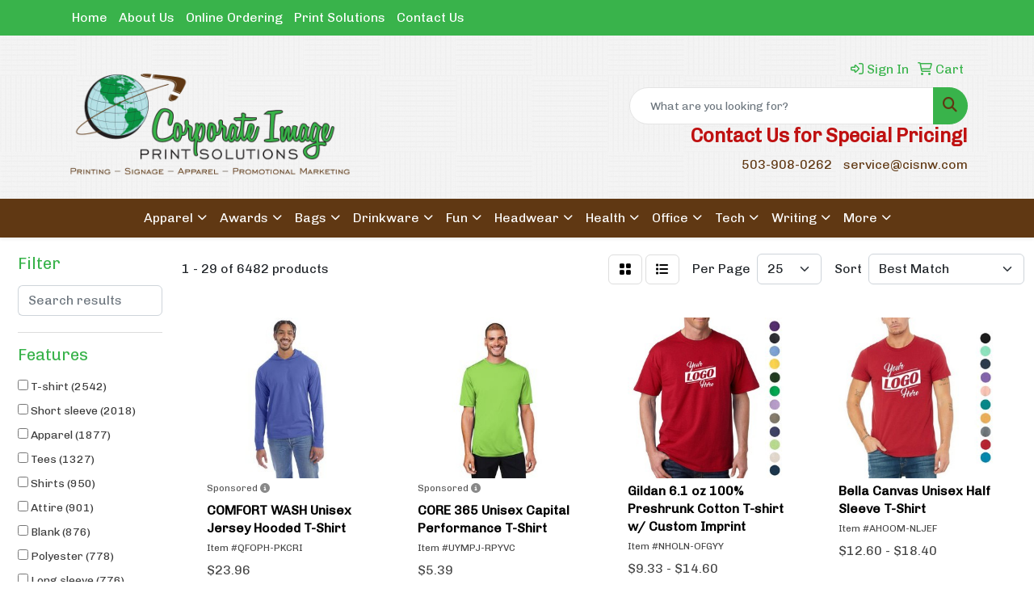

--- FILE ---
content_type: text/html
request_url: https://www.cisnw.com/ws/ws.dll/StartSrch?UID=98339&WENavID=17617791
body_size: 15482
content:
<!DOCTYPE html>
<html lang="en"><head>
<meta charset="utf-8">
<meta http-equiv="X-UA-Compatible" content="IE=edge">
<meta name="viewport" content="width=device-width, initial-scale=1">
<!-- The above 3 meta tags *must* come first in the head; any other head content must come *after* these tags -->


<link href="/distsite/styles/8/css/bootstrap.min.css" rel="stylesheet" />
<link href="https://fonts.googleapis.com/css?family=Open+Sans:400,600|Oswald:400,600" rel="stylesheet">
<link href="/distsite/styles/8/css/owl.carousel.min.css" rel="stylesheet">
<link href="/distsite/styles/8/css/nouislider.css" rel="stylesheet">
<!--<link href="/distsite/styles/8/css/menu.css" rel="stylesheet"/>-->
<link href="/distsite/styles/8/css/flexslider.css" rel="stylesheet">
<link href="/distsite/styles/8/css/all.min.css" rel="stylesheet">
<link href="/distsite/styles/8/css/slick/slick.css" rel="stylesheet"/>
<link href="/distsite/styles/8/css/lightbox/lightbox.css" rel="stylesheet"  />
<link href="/distsite/styles/8/css/yamm.css" rel="stylesheet" />
<!-- Custom styles for this theme -->
<link href="/we/we.dll/StyleSheet?UN=98339&Type=WETheme&TS=C44869.6381018519" rel="stylesheet">
<!-- Custom styles for this theme -->
<link href="/we/we.dll/StyleSheet?UN=98339&Type=WETheme-PS&TS=C44869.6381018519" rel="stylesheet">


<!-- HTML5 shim and Respond.js for IE8 support of HTML5 elements and media queries -->
<!--[if lt IE 9]>
      <script src="https://oss.maxcdn.com/html5shiv/3.7.3/html5shiv.min.js"></script>
      <script src="https://oss.maxcdn.com/respond/1.4.2/respond.min.js"></script>
    <![endif]-->

</head>

<body style="background:#fff;">


  <!-- Slide-Out Menu -->
  <div id="filter-menu" class="filter-menu">
    <button id="close-menu" class="btn-close"></button>
    <div class="menu-content">
      
<aside class="filter-sidebar">



<div class="filter-section first">
	<h2>Filter</h2>
	 <div class="input-group mb-3">
	 <input type="text" style="border-right:0;" placeholder="Search results" class="form-control text-search-within-results" name="SearchWithinResults" value="" maxlength="100" onkeyup="HandleTextFilter(event);">
	  <label class="input-group-text" style="background-color:#fff;"><a  style="display:none;" href="javascript:void(0);" class="remove-filter" data-toggle="tooltip" title="Clear" onclick="ClearTextFilter();"><i class="far fa-times" aria-hidden="true"></i> <span class="fa-sr-only">x</span></a></label>
	</div>
</div>

<a href="javascript:void(0);" class="clear-filters"  style="display:none;" onclick="ClearDrillDown();">Clear all filters</a>

<div class="filter-section"  style="display:none;">
	<h2>Categories</h2>

	<div class="filter-list">

	 

		<!-- wrapper for more filters -->
        <div class="show-filter">

		</div><!-- showfilters -->

	</div>

		<a href="#" class="show-more"  style="display:none;" >Show more</a>
</div>


<div class="filter-section" >
	<h2>Features</h2>

		<div class="filter-list">

	  		<div class="checkbox"><label><input class="filtercheckbox" type="checkbox" name="2|T-shirt" ><span> T-shirt (2542)</span></label></div><div class="checkbox"><label><input class="filtercheckbox" type="checkbox" name="2|Short sleeve" ><span> Short sleeve (2018)</span></label></div><div class="checkbox"><label><input class="filtercheckbox" type="checkbox" name="2|Apparel" ><span> Apparel (1877)</span></label></div><div class="checkbox"><label><input class="filtercheckbox" type="checkbox" name="2|Tees" ><span> Tees (1327)</span></label></div><div class="checkbox"><label><input class="filtercheckbox" type="checkbox" name="2|Shirts" ><span> Shirts (950)</span></label></div><div class="checkbox"><label><input class="filtercheckbox" type="checkbox" name="2|Attire" ><span> Attire (901)</span></label></div><div class="checkbox"><label><input class="filtercheckbox" type="checkbox" name="2|Blank" ><span> Blank (876)</span></label></div><div class="checkbox"><label><input class="filtercheckbox" type="checkbox" name="2|Polyester" ><span> Polyester (778)</span></label></div><div class="checkbox"><label><input class="filtercheckbox" type="checkbox" name="2|Long sleeve" ><span> Long sleeve (776)</span></label></div><div class="checkbox"><label><input class="filtercheckbox" type="checkbox" name="2|Unisex" ><span> Unisex (747)</span></label></div><div class="show-filter"><div class="checkbox"><label><input class="filtercheckbox" type="checkbox" name="2|Cotton" ><span> Cotton (739)</span></label></div><div class="checkbox"><label><input class="filtercheckbox" type="checkbox" name="2|Crew neck" ><span> Crew neck (722)</span></label></div><div class="checkbox"><label><input class="filtercheckbox" type="checkbox" name="2|Clothing" ><span> Clothing (626)</span></label></div><div class="checkbox"><label><input class="filtercheckbox" type="checkbox" name="2|Breathable" ><span> Breathable (618)</span></label></div><div class="checkbox"><label><input class="filtercheckbox" type="checkbox" name="2|Clothes" ><span> Clothes (606)</span></label></div><div class="checkbox"><label><input class="filtercheckbox" type="checkbox" name="2|T shirts" ><span> T shirts (561)</span></label></div><div class="checkbox"><label><input class="filtercheckbox" type="checkbox" name="2|Men" ><span> Men (545)</span></label></div><div class="checkbox"><label><input class="filtercheckbox" type="checkbox" name="2|Color" ><span> Color (540)</span></label></div><div class="checkbox"><label><input class="filtercheckbox" type="checkbox" name="2|100% cotton" ><span> 100% cotton (522)</span></label></div><div class="checkbox"><label><input class="filtercheckbox" type="checkbox" name="2|Adult" ><span> Adult (511)</span></label></div><div class="checkbox"><label><input class="filtercheckbox" type="checkbox" name="2|Conference" ><span> Conference (482)</span></label></div><div class="checkbox"><label><input class="filtercheckbox" type="checkbox" name="2|Custom" ><span> Custom (457)</span></label></div><div class="checkbox"><label><input class="filtercheckbox" type="checkbox" name="2|Moisture wicking" ><span> Moisture wicking (457)</span></label></div><div class="checkbox"><label><input class="filtercheckbox" type="checkbox" name="2|Sports" ><span> Sports (433)</span></label></div><div class="checkbox"><label><input class="filtercheckbox" type="checkbox" name="2|Performance" ><span> Performance (429)</span></label></div><div class="checkbox"><label><input class="filtercheckbox" type="checkbox" name="2|Lightweight" ><span> Lightweight (403)</span></label></div><div class="checkbox"><label><input class="filtercheckbox" type="checkbox" name="2|Tear away label" ><span> Tear away label (390)</span></label></div><div class="checkbox"><label><input class="filtercheckbox" type="checkbox" name="2|Soft" ><span> Soft (386)</span></label></div><div class="checkbox"><label><input class="filtercheckbox" type="checkbox" name="2|Casual" ><span> Casual (382)</span></label></div><div class="checkbox"><label><input class="filtercheckbox" type="checkbox" name="2|2xl" ><span> 2xl (368)</span></label></div><div class="checkbox"><label><input class="filtercheckbox" type="checkbox" name="2|Business" ><span> Business (368)</span></label></div><div class="checkbox"><label><input class="filtercheckbox" type="checkbox" name="2|Jersey" ><span> Jersey (359)</span></label></div><div class="checkbox"><label><input class="filtercheckbox" type="checkbox" name="2|Women" ><span> Women (355)</span></label></div><div class="checkbox"><label><input class="filtercheckbox" type="checkbox" name="2|Top" ><span> Top (346)</span></label></div><div class="checkbox"><label><input class="filtercheckbox" type="checkbox" name="2|Convention" ><span> Convention (329)</span></label></div><div class="checkbox"><label><input class="filtercheckbox" type="checkbox" name="2|Businesses" ><span> Businesses (319)</span></label></div><div class="checkbox"><label><input class="filtercheckbox" type="checkbox" name="2|Garment" ><span> Garment (317)</span></label></div><div class="checkbox"><label><input class="filtercheckbox" type="checkbox" name="2|Comfortable" ><span> Comfortable (298)</span></label></div><div class="checkbox"><label><input class="filtercheckbox" type="checkbox" name="2|Athletic" ><span> Athletic (294)</span></label></div><div class="checkbox"><label><input class="filtercheckbox" type="checkbox" name="2|Activewear" ><span> Activewear (287)</span></label></div><div class="checkbox"><label><input class="filtercheckbox" type="checkbox" name="2|Company" ><span> Company (285)</span></label></div><div class="checkbox"><label><input class="filtercheckbox" type="checkbox" name="2|Companies" ><span> Companies (279)</span></label></div><div class="checkbox"><label><input class="filtercheckbox" type="checkbox" name="2|Sportswear" ><span> Sportswear (276)</span></label></div><div class="checkbox"><label><input class="filtercheckbox" type="checkbox" name="2|Durable" ><span> Durable (271)</span></label></div><div class="checkbox"><label><input class="filtercheckbox" type="checkbox" name="2|3xl" ><span> 3xl (270)</span></label></div><div class="checkbox"><label><input class="filtercheckbox" type="checkbox" name="2|Wearable" ><span> Wearable (269)</span></label></div><div class="checkbox"><label><input class="filtercheckbox" type="checkbox" name="2|Colored" ><span> Colored (263)</span></label></div><div class="checkbox"><label><input class="filtercheckbox" type="checkbox" name="2|Full color" ><span> Full color (251)</span></label></div><div class="checkbox"><label><input class="filtercheckbox" type="checkbox" name="2|Summer" ><span> Summer (231)</span></label></div><div class="checkbox"><label><input class="filtercheckbox" type="checkbox" name="2|Kid" ><span> Kid (220)</span></label></div></div>

			<!-- wrapper for more filters -->
			<div class="show-filter">

			</div><!-- showfilters -->
 		</div>
		<a href="#" class="show-more"  >Show more</a>


</div>


<div class="filter-section" >
	<h2>Colors</h2>

		<div class="filter-list">

		  	<div class="checkbox"><label><input class="filtercheckbox" type="checkbox" name="1|White" ><span> White (3329)</span></label></div><div class="checkbox"><label><input class="filtercheckbox" type="checkbox" name="1|Black" ><span> Black (3304)</span></label></div><div class="checkbox"><label><input class="filtercheckbox" type="checkbox" name="1|Red" ><span> Red (2025)</span></label></div><div class="checkbox"><label><input class="filtercheckbox" type="checkbox" name="1|Orange" ><span> Orange (1424)</span></label></div><div class="checkbox"><label><input class="filtercheckbox" type="checkbox" name="1|Navy blue" ><span> Navy blue (1387)</span></label></div><div class="checkbox"><label><input class="filtercheckbox" type="checkbox" name="1|Purple" ><span> Purple (1133)</span></label></div><div class="checkbox"><label><input class="filtercheckbox" type="checkbox" name="1|Royal blue" ><span> Royal blue (962)</span></label></div><div class="checkbox"><label><input class="filtercheckbox" type="checkbox" name="1|Yellow" ><span> Yellow (933)</span></label></div><div class="checkbox"><label><input class="filtercheckbox" type="checkbox" name="1|Various" ><span> Various (931)</span></label></div><div class="checkbox"><label><input class="filtercheckbox" type="checkbox" name="1|Light blue" ><span> Light blue (880)</span></label></div><div class="show-filter"><div class="checkbox"><label><input class="filtercheckbox" type="checkbox" name="1|Gray" ><span> Gray (874)</span></label></div><div class="checkbox"><label><input class="filtercheckbox" type="checkbox" name="1|Blue" ><span> Blue (852)</span></label></div><div class="checkbox"><label><input class="filtercheckbox" type="checkbox" name="1|Green" ><span> Green (830)</span></label></div><div class="checkbox"><label><input class="filtercheckbox" type="checkbox" name="1|Pink" ><span> Pink (764)</span></label></div><div class="checkbox"><label><input class="filtercheckbox" type="checkbox" name="1|Gold" ><span> Gold (684)</span></label></div><div class="checkbox"><label><input class="filtercheckbox" type="checkbox" name="1|Navy" ><span> Navy (615)</span></label></div><div class="checkbox"><label><input class="filtercheckbox" type="checkbox" name="1|Forest green" ><span> Forest green (543)</span></label></div><div class="checkbox"><label><input class="filtercheckbox" type="checkbox" name="1|Charcoal gray" ><span> Charcoal gray (526)</span></label></div><div class="checkbox"><label><input class="filtercheckbox" type="checkbox" name="1|Kelly green" ><span> Kelly green (510)</span></label></div><div class="checkbox"><label><input class="filtercheckbox" type="checkbox" name="1|Royal" ><span> Royal (471)</span></label></div><div class="checkbox"><label><input class="filtercheckbox" type="checkbox" name="1|Maroon red" ><span> Maroon red (424)</span></label></div><div class="checkbox"><label><input class="filtercheckbox" type="checkbox" name="1|Safety orange" ><span> Safety orange (406)</span></label></div><div class="checkbox"><label><input class="filtercheckbox" type="checkbox" name="1|Safety green" ><span> Safety green (398)</span></label></div><div class="checkbox"><label><input class="filtercheckbox" type="checkbox" name="1|Military green" ><span> Military green (396)</span></label></div><div class="checkbox"><label><input class="filtercheckbox" type="checkbox" name="1|Ash gray" ><span> Ash gray (395)</span></label></div><div class="checkbox"><label><input class="filtercheckbox" type="checkbox" name="1|Sport gray" ><span> Sport gray (386)</span></label></div><div class="checkbox"><label><input class="filtercheckbox" type="checkbox" name="1|Carolina blue" ><span> Carolina blue (376)</span></label></div><div class="checkbox"><label><input class="filtercheckbox" type="checkbox" name="1|Lime green" ><span> Lime green (335)</span></label></div><div class="checkbox"><label><input class="filtercheckbox" type="checkbox" name="1|Heather gray" ><span> Heather gray (329)</span></label></div><div class="checkbox"><label><input class="filtercheckbox" type="checkbox" name="1|Light pink" ><span> Light pink (324)</span></label></div><div class="checkbox"><label><input class="filtercheckbox" type="checkbox" name="1|Silver" ><span> Silver (307)</span></label></div><div class="checkbox"><label><input class="filtercheckbox" type="checkbox" name="1|Brown" ><span> Brown (293)</span></label></div><div class="checkbox"><label><input class="filtercheckbox" type="checkbox" name="1|Cardinal red" ><span> Cardinal red (286)</span></label></div><div class="checkbox"><label><input class="filtercheckbox" type="checkbox" name="1|Irish green" ><span> Irish green (270)</span></label></div><div class="checkbox"><label><input class="filtercheckbox" type="checkbox" name="1|Dark green" ><span> Dark green (261)</span></label></div><div class="checkbox"><label><input class="filtercheckbox" type="checkbox" name="1|Charcoal" ><span> Charcoal (248)</span></label></div><div class="checkbox"><label><input class="filtercheckbox" type="checkbox" name="1|Sapphire blue" ><span> Sapphire blue (241)</span></label></div><div class="checkbox"><label><input class="filtercheckbox" type="checkbox" name="1|Dark heather gray" ><span> Dark heather gray (238)</span></label></div><div class="checkbox"><label><input class="filtercheckbox" type="checkbox" name="1|Maroon" ><span> Maroon (237)</span></label></div><div class="checkbox"><label><input class="filtercheckbox" type="checkbox" name="1|Dark gray" ><span> Dark gray (223)</span></label></div><div class="checkbox"><label><input class="filtercheckbox" type="checkbox" name="1|Mint green" ><span> Mint green (203)</span></label></div><div class="checkbox"><label><input class="filtercheckbox" type="checkbox" name="1|Sand" ><span> Sand (184)</span></label></div><div class="checkbox"><label><input class="filtercheckbox" type="checkbox" name="1|Heather red" ><span> Heather red (181)</span></label></div><div class="checkbox"><label><input class="filtercheckbox" type="checkbox" name="1|Indigo blue" ><span> Indigo blue (174)</span></label></div><div class="checkbox"><label><input class="filtercheckbox" type="checkbox" name="1|Athletic heather gray" ><span> Athletic heather gray (172)</span></label></div><div class="checkbox"><label><input class="filtercheckbox" type="checkbox" name="1|Neon green" ><span> Neon green (171)</span></label></div><div class="checkbox"><label><input class="filtercheckbox" type="checkbox" name="1|Natural beige" ><span> Natural beige (165)</span></label></div><div class="checkbox"><label><input class="filtercheckbox" type="checkbox" name="1|Black heather" ><span> Black heather (164)</span></label></div><div class="checkbox"><label><input class="filtercheckbox" type="checkbox" name="1|Safety yellow" ><span> Safety yellow (164)</span></label></div><div class="checkbox"><label><input class="filtercheckbox" type="checkbox" name="1|Sky blue" ><span> Sky blue (163)</span></label></div></div>


			<!-- wrapper for more filters -->
			<div class="show-filter">

			</div><!-- showfilters -->

		  </div>

		<a href="#" class="show-more"  >Show more</a>
</div>


<div class="filter-section"  >
	<h2>Price Range</h2>
	<div class="filter-price-wrap">
		<div class="filter-price-inner">
			<div class="input-group">
				<span class="input-group-text input-group-text-white">$</span>
				<input type="text" class="form-control form-control-sm filter-min-prices" name="min-prices" value="" placeholder="Min" onkeyup="HandlePriceFilter(event);">
			</div>
			<div class="input-group">
				<span class="input-group-text input-group-text-white">$</span>
				<input type="text" class="form-control form-control-sm filter-max-prices" name="max-prices" value="" placeholder="Max" onkeyup="HandlePriceFilter(event);">
			</div>
		</div>
		<a href="javascript:void(0)" onclick="SetPriceFilter();" ><i class="fa-solid fa-chevron-right"></i></a>
	</div>
</div>

<div class="filter-section"   >
	<h2>Quantity</h2>
	<div class="filter-price-wrap mb-2">
		<input type="text" class="form-control form-control-sm filter-quantity" value="" placeholder="Qty" onkeyup="HandleQuantityFilter(event);">
		<a href="javascript:void(0)" onclick="SetQuantityFilter();"><i class="fa-solid fa-chevron-right"></i></a>
	</div>
</div>




	</aside>

    </div>
</div>




	<div class="container-fluid">
		<div class="row">

			<div class="col-md-3 col-lg-2">
        <div class="d-none d-md-block">
          <div id="desktop-filter">
            
<aside class="filter-sidebar">



<div class="filter-section first">
	<h2>Filter</h2>
	 <div class="input-group mb-3">
	 <input type="text" style="border-right:0;" placeholder="Search results" class="form-control text-search-within-results" name="SearchWithinResults" value="" maxlength="100" onkeyup="HandleTextFilter(event);">
	  <label class="input-group-text" style="background-color:#fff;"><a  style="display:none;" href="javascript:void(0);" class="remove-filter" data-toggle="tooltip" title="Clear" onclick="ClearTextFilter();"><i class="far fa-times" aria-hidden="true"></i> <span class="fa-sr-only">x</span></a></label>
	</div>
</div>

<a href="javascript:void(0);" class="clear-filters"  style="display:none;" onclick="ClearDrillDown();">Clear all filters</a>

<div class="filter-section"  style="display:none;">
	<h2>Categories</h2>

	<div class="filter-list">

	 

		<!-- wrapper for more filters -->
        <div class="show-filter">

		</div><!-- showfilters -->

	</div>

		<a href="#" class="show-more"  style="display:none;" >Show more</a>
</div>


<div class="filter-section" >
	<h2>Features</h2>

		<div class="filter-list">

	  		<div class="checkbox"><label><input class="filtercheckbox" type="checkbox" name="2|T-shirt" ><span> T-shirt (2542)</span></label></div><div class="checkbox"><label><input class="filtercheckbox" type="checkbox" name="2|Short sleeve" ><span> Short sleeve (2018)</span></label></div><div class="checkbox"><label><input class="filtercheckbox" type="checkbox" name="2|Apparel" ><span> Apparel (1877)</span></label></div><div class="checkbox"><label><input class="filtercheckbox" type="checkbox" name="2|Tees" ><span> Tees (1327)</span></label></div><div class="checkbox"><label><input class="filtercheckbox" type="checkbox" name="2|Shirts" ><span> Shirts (950)</span></label></div><div class="checkbox"><label><input class="filtercheckbox" type="checkbox" name="2|Attire" ><span> Attire (901)</span></label></div><div class="checkbox"><label><input class="filtercheckbox" type="checkbox" name="2|Blank" ><span> Blank (876)</span></label></div><div class="checkbox"><label><input class="filtercheckbox" type="checkbox" name="2|Polyester" ><span> Polyester (778)</span></label></div><div class="checkbox"><label><input class="filtercheckbox" type="checkbox" name="2|Long sleeve" ><span> Long sleeve (776)</span></label></div><div class="checkbox"><label><input class="filtercheckbox" type="checkbox" name="2|Unisex" ><span> Unisex (747)</span></label></div><div class="show-filter"><div class="checkbox"><label><input class="filtercheckbox" type="checkbox" name="2|Cotton" ><span> Cotton (739)</span></label></div><div class="checkbox"><label><input class="filtercheckbox" type="checkbox" name="2|Crew neck" ><span> Crew neck (722)</span></label></div><div class="checkbox"><label><input class="filtercheckbox" type="checkbox" name="2|Clothing" ><span> Clothing (626)</span></label></div><div class="checkbox"><label><input class="filtercheckbox" type="checkbox" name="2|Breathable" ><span> Breathable (618)</span></label></div><div class="checkbox"><label><input class="filtercheckbox" type="checkbox" name="2|Clothes" ><span> Clothes (606)</span></label></div><div class="checkbox"><label><input class="filtercheckbox" type="checkbox" name="2|T shirts" ><span> T shirts (561)</span></label></div><div class="checkbox"><label><input class="filtercheckbox" type="checkbox" name="2|Men" ><span> Men (545)</span></label></div><div class="checkbox"><label><input class="filtercheckbox" type="checkbox" name="2|Color" ><span> Color (540)</span></label></div><div class="checkbox"><label><input class="filtercheckbox" type="checkbox" name="2|100% cotton" ><span> 100% cotton (522)</span></label></div><div class="checkbox"><label><input class="filtercheckbox" type="checkbox" name="2|Adult" ><span> Adult (511)</span></label></div><div class="checkbox"><label><input class="filtercheckbox" type="checkbox" name="2|Conference" ><span> Conference (482)</span></label></div><div class="checkbox"><label><input class="filtercheckbox" type="checkbox" name="2|Custom" ><span> Custom (457)</span></label></div><div class="checkbox"><label><input class="filtercheckbox" type="checkbox" name="2|Moisture wicking" ><span> Moisture wicking (457)</span></label></div><div class="checkbox"><label><input class="filtercheckbox" type="checkbox" name="2|Sports" ><span> Sports (433)</span></label></div><div class="checkbox"><label><input class="filtercheckbox" type="checkbox" name="2|Performance" ><span> Performance (429)</span></label></div><div class="checkbox"><label><input class="filtercheckbox" type="checkbox" name="2|Lightweight" ><span> Lightweight (403)</span></label></div><div class="checkbox"><label><input class="filtercheckbox" type="checkbox" name="2|Tear away label" ><span> Tear away label (390)</span></label></div><div class="checkbox"><label><input class="filtercheckbox" type="checkbox" name="2|Soft" ><span> Soft (386)</span></label></div><div class="checkbox"><label><input class="filtercheckbox" type="checkbox" name="2|Casual" ><span> Casual (382)</span></label></div><div class="checkbox"><label><input class="filtercheckbox" type="checkbox" name="2|2xl" ><span> 2xl (368)</span></label></div><div class="checkbox"><label><input class="filtercheckbox" type="checkbox" name="2|Business" ><span> Business (368)</span></label></div><div class="checkbox"><label><input class="filtercheckbox" type="checkbox" name="2|Jersey" ><span> Jersey (359)</span></label></div><div class="checkbox"><label><input class="filtercheckbox" type="checkbox" name="2|Women" ><span> Women (355)</span></label></div><div class="checkbox"><label><input class="filtercheckbox" type="checkbox" name="2|Top" ><span> Top (346)</span></label></div><div class="checkbox"><label><input class="filtercheckbox" type="checkbox" name="2|Convention" ><span> Convention (329)</span></label></div><div class="checkbox"><label><input class="filtercheckbox" type="checkbox" name="2|Businesses" ><span> Businesses (319)</span></label></div><div class="checkbox"><label><input class="filtercheckbox" type="checkbox" name="2|Garment" ><span> Garment (317)</span></label></div><div class="checkbox"><label><input class="filtercheckbox" type="checkbox" name="2|Comfortable" ><span> Comfortable (298)</span></label></div><div class="checkbox"><label><input class="filtercheckbox" type="checkbox" name="2|Athletic" ><span> Athletic (294)</span></label></div><div class="checkbox"><label><input class="filtercheckbox" type="checkbox" name="2|Activewear" ><span> Activewear (287)</span></label></div><div class="checkbox"><label><input class="filtercheckbox" type="checkbox" name="2|Company" ><span> Company (285)</span></label></div><div class="checkbox"><label><input class="filtercheckbox" type="checkbox" name="2|Companies" ><span> Companies (279)</span></label></div><div class="checkbox"><label><input class="filtercheckbox" type="checkbox" name="2|Sportswear" ><span> Sportswear (276)</span></label></div><div class="checkbox"><label><input class="filtercheckbox" type="checkbox" name="2|Durable" ><span> Durable (271)</span></label></div><div class="checkbox"><label><input class="filtercheckbox" type="checkbox" name="2|3xl" ><span> 3xl (270)</span></label></div><div class="checkbox"><label><input class="filtercheckbox" type="checkbox" name="2|Wearable" ><span> Wearable (269)</span></label></div><div class="checkbox"><label><input class="filtercheckbox" type="checkbox" name="2|Colored" ><span> Colored (263)</span></label></div><div class="checkbox"><label><input class="filtercheckbox" type="checkbox" name="2|Full color" ><span> Full color (251)</span></label></div><div class="checkbox"><label><input class="filtercheckbox" type="checkbox" name="2|Summer" ><span> Summer (231)</span></label></div><div class="checkbox"><label><input class="filtercheckbox" type="checkbox" name="2|Kid" ><span> Kid (220)</span></label></div></div>

			<!-- wrapper for more filters -->
			<div class="show-filter">

			</div><!-- showfilters -->
 		</div>
		<a href="#" class="show-more"  >Show more</a>


</div>


<div class="filter-section" >
	<h2>Colors</h2>

		<div class="filter-list">

		  	<div class="checkbox"><label><input class="filtercheckbox" type="checkbox" name="1|White" ><span> White (3329)</span></label></div><div class="checkbox"><label><input class="filtercheckbox" type="checkbox" name="1|Black" ><span> Black (3304)</span></label></div><div class="checkbox"><label><input class="filtercheckbox" type="checkbox" name="1|Red" ><span> Red (2025)</span></label></div><div class="checkbox"><label><input class="filtercheckbox" type="checkbox" name="1|Orange" ><span> Orange (1424)</span></label></div><div class="checkbox"><label><input class="filtercheckbox" type="checkbox" name="1|Navy blue" ><span> Navy blue (1387)</span></label></div><div class="checkbox"><label><input class="filtercheckbox" type="checkbox" name="1|Purple" ><span> Purple (1133)</span></label></div><div class="checkbox"><label><input class="filtercheckbox" type="checkbox" name="1|Royal blue" ><span> Royal blue (962)</span></label></div><div class="checkbox"><label><input class="filtercheckbox" type="checkbox" name="1|Yellow" ><span> Yellow (933)</span></label></div><div class="checkbox"><label><input class="filtercheckbox" type="checkbox" name="1|Various" ><span> Various (931)</span></label></div><div class="checkbox"><label><input class="filtercheckbox" type="checkbox" name="1|Light blue" ><span> Light blue (880)</span></label></div><div class="show-filter"><div class="checkbox"><label><input class="filtercheckbox" type="checkbox" name="1|Gray" ><span> Gray (874)</span></label></div><div class="checkbox"><label><input class="filtercheckbox" type="checkbox" name="1|Blue" ><span> Blue (852)</span></label></div><div class="checkbox"><label><input class="filtercheckbox" type="checkbox" name="1|Green" ><span> Green (830)</span></label></div><div class="checkbox"><label><input class="filtercheckbox" type="checkbox" name="1|Pink" ><span> Pink (764)</span></label></div><div class="checkbox"><label><input class="filtercheckbox" type="checkbox" name="1|Gold" ><span> Gold (684)</span></label></div><div class="checkbox"><label><input class="filtercheckbox" type="checkbox" name="1|Navy" ><span> Navy (615)</span></label></div><div class="checkbox"><label><input class="filtercheckbox" type="checkbox" name="1|Forest green" ><span> Forest green (543)</span></label></div><div class="checkbox"><label><input class="filtercheckbox" type="checkbox" name="1|Charcoal gray" ><span> Charcoal gray (526)</span></label></div><div class="checkbox"><label><input class="filtercheckbox" type="checkbox" name="1|Kelly green" ><span> Kelly green (510)</span></label></div><div class="checkbox"><label><input class="filtercheckbox" type="checkbox" name="1|Royal" ><span> Royal (471)</span></label></div><div class="checkbox"><label><input class="filtercheckbox" type="checkbox" name="1|Maroon red" ><span> Maroon red (424)</span></label></div><div class="checkbox"><label><input class="filtercheckbox" type="checkbox" name="1|Safety orange" ><span> Safety orange (406)</span></label></div><div class="checkbox"><label><input class="filtercheckbox" type="checkbox" name="1|Safety green" ><span> Safety green (398)</span></label></div><div class="checkbox"><label><input class="filtercheckbox" type="checkbox" name="1|Military green" ><span> Military green (396)</span></label></div><div class="checkbox"><label><input class="filtercheckbox" type="checkbox" name="1|Ash gray" ><span> Ash gray (395)</span></label></div><div class="checkbox"><label><input class="filtercheckbox" type="checkbox" name="1|Sport gray" ><span> Sport gray (386)</span></label></div><div class="checkbox"><label><input class="filtercheckbox" type="checkbox" name="1|Carolina blue" ><span> Carolina blue (376)</span></label></div><div class="checkbox"><label><input class="filtercheckbox" type="checkbox" name="1|Lime green" ><span> Lime green (335)</span></label></div><div class="checkbox"><label><input class="filtercheckbox" type="checkbox" name="1|Heather gray" ><span> Heather gray (329)</span></label></div><div class="checkbox"><label><input class="filtercheckbox" type="checkbox" name="1|Light pink" ><span> Light pink (324)</span></label></div><div class="checkbox"><label><input class="filtercheckbox" type="checkbox" name="1|Silver" ><span> Silver (307)</span></label></div><div class="checkbox"><label><input class="filtercheckbox" type="checkbox" name="1|Brown" ><span> Brown (293)</span></label></div><div class="checkbox"><label><input class="filtercheckbox" type="checkbox" name="1|Cardinal red" ><span> Cardinal red (286)</span></label></div><div class="checkbox"><label><input class="filtercheckbox" type="checkbox" name="1|Irish green" ><span> Irish green (270)</span></label></div><div class="checkbox"><label><input class="filtercheckbox" type="checkbox" name="1|Dark green" ><span> Dark green (261)</span></label></div><div class="checkbox"><label><input class="filtercheckbox" type="checkbox" name="1|Charcoal" ><span> Charcoal (248)</span></label></div><div class="checkbox"><label><input class="filtercheckbox" type="checkbox" name="1|Sapphire blue" ><span> Sapphire blue (241)</span></label></div><div class="checkbox"><label><input class="filtercheckbox" type="checkbox" name="1|Dark heather gray" ><span> Dark heather gray (238)</span></label></div><div class="checkbox"><label><input class="filtercheckbox" type="checkbox" name="1|Maroon" ><span> Maroon (237)</span></label></div><div class="checkbox"><label><input class="filtercheckbox" type="checkbox" name="1|Dark gray" ><span> Dark gray (223)</span></label></div><div class="checkbox"><label><input class="filtercheckbox" type="checkbox" name="1|Mint green" ><span> Mint green (203)</span></label></div><div class="checkbox"><label><input class="filtercheckbox" type="checkbox" name="1|Sand" ><span> Sand (184)</span></label></div><div class="checkbox"><label><input class="filtercheckbox" type="checkbox" name="1|Heather red" ><span> Heather red (181)</span></label></div><div class="checkbox"><label><input class="filtercheckbox" type="checkbox" name="1|Indigo blue" ><span> Indigo blue (174)</span></label></div><div class="checkbox"><label><input class="filtercheckbox" type="checkbox" name="1|Athletic heather gray" ><span> Athletic heather gray (172)</span></label></div><div class="checkbox"><label><input class="filtercheckbox" type="checkbox" name="1|Neon green" ><span> Neon green (171)</span></label></div><div class="checkbox"><label><input class="filtercheckbox" type="checkbox" name="1|Natural beige" ><span> Natural beige (165)</span></label></div><div class="checkbox"><label><input class="filtercheckbox" type="checkbox" name="1|Black heather" ><span> Black heather (164)</span></label></div><div class="checkbox"><label><input class="filtercheckbox" type="checkbox" name="1|Safety yellow" ><span> Safety yellow (164)</span></label></div><div class="checkbox"><label><input class="filtercheckbox" type="checkbox" name="1|Sky blue" ><span> Sky blue (163)</span></label></div></div>


			<!-- wrapper for more filters -->
			<div class="show-filter">

			</div><!-- showfilters -->

		  </div>

		<a href="#" class="show-more"  >Show more</a>
</div>


<div class="filter-section"  >
	<h2>Price Range</h2>
	<div class="filter-price-wrap">
		<div class="filter-price-inner">
			<div class="input-group">
				<span class="input-group-text input-group-text-white">$</span>
				<input type="text" class="form-control form-control-sm filter-min-prices" name="min-prices" value="" placeholder="Min" onkeyup="HandlePriceFilter(event);">
			</div>
			<div class="input-group">
				<span class="input-group-text input-group-text-white">$</span>
				<input type="text" class="form-control form-control-sm filter-max-prices" name="max-prices" value="" placeholder="Max" onkeyup="HandlePriceFilter(event);">
			</div>
		</div>
		<a href="javascript:void(0)" onclick="SetPriceFilter();" ><i class="fa-solid fa-chevron-right"></i></a>
	</div>
</div>

<div class="filter-section"   >
	<h2>Quantity</h2>
	<div class="filter-price-wrap mb-2">
		<input type="text" class="form-control form-control-sm filter-quantity" value="" placeholder="Qty" onkeyup="HandleQuantityFilter(event);">
		<a href="javascript:void(0)" onclick="SetQuantityFilter();"><i class="fa-solid fa-chevron-right"></i></a>
	</div>
</div>




	</aside>

          </div>
        </div>
			</div>

			<div class="col-md-9 col-lg-10">
				

				<ol class="breadcrumb"  style="display:none;" >
              		<li><a href="https://www.cisnw.com" target="_top">Home</a></li>
             	 	<li class="active">T-SHIRTS</li>
            	</ol>




				<div id="product-list-controls">

				
						<div class="d-flex align-items-center justify-content-between">
							<div class="d-none d-md-block me-3">
								1 - 29 of  6482 <span class="d-none d-lg-inline">products</span>
							</div>
					  
						  <!-- Right Aligned Controls -->
						  <div class="product-controls-right d-flex align-items-center">
       
              <button id="show-filter-button" class="btn btn-control d-block d-md-none"><i class="fa-solid fa-filter" aria-hidden="true"></i></button>

							
							<span class="me-3">
								<a href="/ws/ws.dll/StartSrch?UID=98339&WENavID=17617791&View=T&ST=25111220303833929344895453" class="btn btn-control grid" title="Change to Grid View"><i class="fa-solid fa-grid-2" aria-hidden="true"></i>  <span class="fa-sr-only">Grid</span></a>
								<a href="/ws/ws.dll/StartSrch?UID=98339&WENavID=17617791&View=L&ST=25111220303833929344895453" class="btn btn-control" title="Change to List View"><i class="fa-solid fa-list"></i> <span class="fa-sr-only">List</span></a>
							</span>
							
					  
							<!-- Number of Items Per Page -->
							<div class="me-2 d-none d-lg-block">
								<label>Per Page</label>
							</div>
							<div class="me-3 d-none d-md-block">
								<select class="form-select notranslate" onchange="GoToNewURL(this);" aria-label="Items per page">
									<option value="/ws/ws.dll/StartSrch?UID=98339&WENavID=17617791&ST=25111220303833929344895453&PPP=10" >10</option><option value="/ws/ws.dll/StartSrch?UID=98339&WENavID=17617791&ST=25111220303833929344895453&PPP=25" selected>25</option><option value="/ws/ws.dll/StartSrch?UID=98339&WENavID=17617791&ST=25111220303833929344895453&PPP=50" >50</option><option value="/ws/ws.dll/StartSrch?UID=98339&WENavID=17617791&ST=25111220303833929344895453&PPP=100" >100</option><option value="/ws/ws.dll/StartSrch?UID=98339&WENavID=17617791&ST=25111220303833929344895453&PPP=250" >250</option>
								
								</select>
							</div>
					  
							<!-- Sort By -->
							<div class="d-none d-lg-block me-2">
								<label>Sort</label>
							</div>
							<div>
								<select class="form-select" onchange="GoToNewURL(this);">
									<option value="/ws/ws.dll/StartSrch?UID=98339&WENavID=17617791&Sort=0" selected>Best Match</option><option value="/ws/ws.dll/StartSrch?UID=98339&WENavID=17617791&Sort=3">Most Popular</option><option value="/ws/ws.dll/StartSrch?UID=98339&WENavID=17617791&Sort=1">Price (Low to High)</option><option value="/ws/ws.dll/StartSrch?UID=98339&WENavID=17617791&Sort=2">Price (High to Low)</option>
								 </select>
							</div>
						  </div>
						</div>

			  </div>

				<!-- Product Results List -->
				<ul class="thumbnail-list"><li>
 <a href="https://www.cisnw.com/p/QFOPH-PKCRI/comfort-wash-unisex-jersey-hooded-t-shirt" target="_parent" alt="COMFORT WASH Unisex Jersey Hooded T-Shirt" onclick="PostAdStatToService(107032202,1);">
 <div class="pr-list-grid">
		<img class="img-responsive" src="/ws/ws.dll/QPic?SN=62662&P=107032202&I=0&PX=300" alt="COMFORT WASH Unisex Jersey Hooded T-Shirt">
		<p class="pr-list-sponsored">Sponsored <span data-bs-toggle="tooltip" data-container="body" data-bs-placement="top" title="You're seeing this ad based on the product's relevance to your search query."><i class="fa fa-info-circle" aria-hidden="true"></i></span></p>
		<p class="pr-name">COMFORT WASH Unisex Jersey Hooded T-Shirt</p>
		<div class="product-reviews"  style="display:none;">
			<div class="rating-stars">
			  <i class="fa-solid fa-star-sharp" aria-hidden="true"></i><i class="fa-solid fa-star-sharp" aria-hidden="true"></i><i class="fa-solid fa-star-sharp" aria-hidden="true"></i><i class="fa-solid fa-star-sharp" aria-hidden="true"></i><i class="fa-solid fa-star-sharp" aria-hidden="true"></i>
			</div>
			<span class="rating-count">(0)</span>
		</div>
		<p class="pr-number"  ><span class="notranslate">Item #QFOPH-PKCRI</span></p>
		<p class="pr-price"  ><span class="notranslate">$23.96</span></p>
 </div>
 </a>
</li>
<li>
 <a href="https://www.cisnw.com/p/UYMPJ-RPYVC/core-365-unisex-capital-performance-t-shirt" target="_parent" alt="CORE 365 Unisex Capital Performance T-Shirt" onclick="PostAdStatToService(918049004,1);">
 <div class="pr-list-grid">
		<img class="img-responsive" src="/ws/ws.dll/QPic?SN=62662&P=918049004&I=0&PX=300" alt="CORE 365 Unisex Capital Performance T-Shirt">
		<p class="pr-list-sponsored">Sponsored <span data-bs-toggle="tooltip" data-container="body" data-bs-placement="top" title="You're seeing this ad based on the product's relevance to your search query."><i class="fa fa-info-circle" aria-hidden="true"></i></span></p>
		<p class="pr-name">CORE 365 Unisex Capital Performance T-Shirt</p>
		<div class="product-reviews"  style="display:none;">
			<div class="rating-stars">
			  <i class="fa-solid fa-star-sharp" aria-hidden="true"></i><i class="fa-solid fa-star-sharp" aria-hidden="true"></i><i class="fa-solid fa-star-sharp" aria-hidden="true"></i><i class="fa-solid fa-star-sharp" aria-hidden="true"></i><i class="fa-solid fa-star-sharp" aria-hidden="true"></i>
			</div>
			<span class="rating-count">(0)</span>
		</div>
		<p class="pr-number"  ><span class="notranslate">Item #UYMPJ-RPYVC</span></p>
		<p class="pr-price"  ><span class="notranslate">$5.39</span></p>
 </div>
 </a>
</li>
<a name="2" href="#" alt="Item 2"></a>
<li>
 <a href="https://www.cisnw.com/p/NHOLN-OFGYY/gildan-6.1-oz-100-preshrunk-cotton-t-shirt-w-custom-imprint" target="_parent" alt="Gildan 6.1 oz 100% Preshrunk Cotton T-shirt w/ Custom Imprint">
 <div class="pr-list-grid">
		<img class="img-responsive" src="/ws/ws.dll/QPic?SN=69609&P=586490248&I=0&PX=300" alt="Gildan 6.1 oz 100% Preshrunk Cotton T-shirt w/ Custom Imprint">
		<p class="pr-name">Gildan 6.1 oz 100% Preshrunk Cotton T-shirt w/ Custom Imprint</p>
		<div class="product-reviews"  style="display:none;">
			<div class="rating-stars">
			  <i class="fa-solid fa-star-sharp active" aria-hidden="true"></i><i class="fa-solid fa-star-sharp active" aria-hidden="true"></i><i class="fa-solid fa-star-sharp active" aria-hidden="true"></i><i class="fa-solid fa-star-sharp active" aria-hidden="true"></i><i class="fa-solid fa-star-sharp active" aria-hidden="true"></i>
			</div>
			<span class="rating-count">(1)</span>
		</div>
		<p class="pr-number"  ><span class="notranslate">Item #NHOLN-OFGYY</span></p>
		<p class="pr-price"  ><span class="notranslate">$9.33</span> - <span class="notranslate">$14.60</span></p>
 </div>
 </a>
</li>
<a name="3" href="#" alt="Item 3"></a>
<li>
 <a href="https://www.cisnw.com/p/AHOOM-NLJEF/bella-canvas-unisex-half-sleeve-t-shirt" target="_parent" alt="Bella Canvas Unisex Half Sleeve T-Shirt">
 <div class="pr-list-grid">
		<img class="img-responsive" src="/ws/ws.dll/QPic?SN=69609&P=106140217&I=0&PX=300" alt="Bella Canvas Unisex Half Sleeve T-Shirt">
		<p class="pr-name">Bella Canvas Unisex Half Sleeve T-Shirt</p>
		<div class="product-reviews"  style="display:none;">
			<div class="rating-stars">
			  <i class="fa-solid fa-star-sharp active" aria-hidden="true"></i><i class="fa-solid fa-star-sharp active" aria-hidden="true"></i><i class="fa-solid fa-star-sharp active" aria-hidden="true"></i><i class="fa-solid fa-star-sharp active" aria-hidden="true"></i><i class="fa-solid fa-star-sharp active" aria-hidden="true"></i>
			</div>
			<span class="rating-count">(1)</span>
		</div>
		<p class="pr-number"  ><span class="notranslate">Item #AHOOM-NLJEF</span></p>
		<p class="pr-price"  ><span class="notranslate">$12.60</span> - <span class="notranslate">$18.40</span></p>
 </div>
 </a>
</li>
<a name="4" href="#" alt="Item 4"></a>
<li>
 <a href="https://www.cisnw.com/p/TYMMK-OQAFZ/unisex-170-gsm-sunproof-spf-50-fishing-long-sleeve-t-shirt-with-hoodie" target="_parent" alt="Unisex 170 GSM Sunproof SPF 50+ Fishing Long Sleeve T Shirt With Hoodie">
 <div class="pr-list-grid">
		<img class="img-responsive" src="/ws/ws.dll/QPic?SN=69609&P=786679035&I=0&PX=300" alt="Unisex 170 GSM Sunproof SPF 50+ Fishing Long Sleeve T Shirt With Hoodie">
		<p class="pr-name">Unisex 170 GSM Sunproof SPF 50+ Fishing Long Sleeve T Shirt With Hoodie</p>
		<div class="product-reviews"  style="display:none;">
			<div class="rating-stars">
			  <i class="fa-solid fa-star-sharp active" aria-hidden="true"></i><i class="fa-solid fa-star-sharp active" aria-hidden="true"></i><i class="fa-solid fa-star-sharp active" aria-hidden="true"></i><i class="fa-solid fa-star-sharp active" aria-hidden="true"></i><i class="fa-solid fa-star-sharp active" aria-hidden="true"></i>
			</div>
			<span class="rating-count">(1)</span>
		</div>
		<p class="pr-number"  ><span class="notranslate">Item #TYMMK-OQAFZ</span></p>
		<p class="pr-price"  ><span class="notranslate">$30.38</span> - <span class="notranslate">$35.45</span></p>
 </div>
 </a>
</li>
<a name="5" href="#" alt="Item 5"></a>
<li>
 <a href="https://www.cisnw.com/p/CGNMM-LHQVH/gildan-dryblend-50-cotton50-poly-t-shirt." target="_parent" alt="Gildan® DryBlend® 50 Cotton/50 Poly T-Shirt.">
 <div class="pr-list-grid">
		<img class="img-responsive" src="/ws/ws.dll/QPic?SN=50042&P=195161137&I=0&PX=300" alt="Gildan® DryBlend® 50 Cotton/50 Poly T-Shirt.">
		<p class="pr-name">Gildan® DryBlend® 50 Cotton/50 Poly T-Shirt.</p>
		<div class="product-reviews"  style="display:none;">
			<div class="rating-stars">
			  <i class="fa-solid fa-star-sharp active" aria-hidden="true"></i><i class="fa-solid fa-star-sharp active" aria-hidden="true"></i><i class="fa-solid fa-star-sharp active" aria-hidden="true"></i><i class="fa-solid fa-star-sharp" aria-hidden="true"></i><i class="fa-solid fa-star-sharp" aria-hidden="true"></i>
			</div>
			<span class="rating-count">(2)</span>
		</div>
		<p class="pr-number"  ><span class="notranslate">Item #CGNMM-LHQVH</span></p>
		<p class="pr-price"  ><span class="notranslate">$5.85</span> - <span class="notranslate">$7.81</span></p>
 </div>
 </a>
</li>
<a name="6" href="#" alt="Item 6"></a>
<li>
 <a href="https://www.cisnw.com/p/XHRJH-EOYOG/gildan-ultra-cotton-100-us-cotton-t-shirt." target="_parent" alt="Gildan® - Ultra Cotton® 100% US Cotton T-Shirt.">
 <div class="pr-list-grid">
		<img class="img-responsive" src="/ws/ws.dll/QPic?SN=50042&P=722090562&I=0&PX=300" alt="Gildan® - Ultra Cotton® 100% US Cotton T-Shirt.">
		<p class="pr-name">Gildan® - Ultra Cotton® 100% US Cotton T-Shirt.</p>
		<div class="product-reviews"  style="display:none;">
			<div class="rating-stars">
			  <i class="fa-solid fa-star-sharp active" aria-hidden="true"></i><i class="fa-solid fa-star-sharp active" aria-hidden="true"></i><i class="fa-solid fa-star-sharp active" aria-hidden="true"></i><i class="fa-solid fa-star-sharp active" aria-hidden="true"></i><i class="fa-solid fa-star-sharp" aria-hidden="true"></i>
			</div>
			<span class="rating-count">(1)</span>
		</div>
		<p class="pr-number"  ><span class="notranslate">Item #XHRJH-EOYOG</span></p>
		<p class="pr-price"  ><span class="notranslate">$5.85</span> - <span class="notranslate">$7.81</span></p>
 </div>
 </a>
</li>
<a name="7" href="#" alt="Item 7"></a>
<li>
 <a href="https://www.cisnw.com/p/VDPMJ-OOAXI/unisex-160-gsm-brushed-milk-silk-sublimation-short-sleeve-t-shirt" target="_parent" alt="Unisex 160 GSM Brushed Milk Silk Sublimation Short Sleeve T-Shirt">
 <div class="pr-list-grid">
		<img class="img-responsive" src="/ws/ws.dll/QPic?SN=69609&P=336644334&I=0&PX=300" alt="Unisex 160 GSM Brushed Milk Silk Sublimation Short Sleeve T-Shirt">
		<p class="pr-name">Unisex 160 GSM Brushed Milk Silk Sublimation Short Sleeve T-Shirt</p>
		<div class="product-reviews"  style="display:none;">
			<div class="rating-stars">
			  <i class="fa-solid fa-star-sharp active" aria-hidden="true"></i><i class="fa-solid fa-star-sharp active" aria-hidden="true"></i><i class="fa-solid fa-star-sharp active" aria-hidden="true"></i><i class="fa-solid fa-star-sharp active" aria-hidden="true"></i><i class="fa-solid fa-star-sharp active" aria-hidden="true"></i>
			</div>
			<span class="rating-count">(1)</span>
		</div>
		<p class="pr-number"  ><span class="notranslate">Item #VDPMJ-OOAXI</span></p>
		<p class="pr-price"  ><span class="notranslate">$11.11</span> - <span class="notranslate">$16.37</span></p>
 </div>
 </a>
</li>
<a name="8" href="#" alt="Item 8"></a>
<li>
 <a href="https://www.cisnw.com/p/VFRPM-HLPHR/gildan-softstyle-adult-t-shirt" target="_parent" alt="Gildan Softstyle Adult T-Shirt">
 <div class="pr-list-grid">
		<img class="img-responsive" src="/ws/ws.dll/QPic?SN=54200&P=523402507&I=0&PX=300" alt="Gildan Softstyle Adult T-Shirt">
		<p class="pr-name">Gildan Softstyle Adult T-Shirt</p>
		<div class="product-reviews"  style="display:none;">
			<div class="rating-stars">
			  <i class="fa-solid fa-star-sharp" aria-hidden="true"></i><i class="fa-solid fa-star-sharp" aria-hidden="true"></i><i class="fa-solid fa-star-sharp" aria-hidden="true"></i><i class="fa-solid fa-star-sharp" aria-hidden="true"></i><i class="fa-solid fa-star-sharp" aria-hidden="true"></i>
			</div>
			<span class="rating-count">(0)</span>
		</div>
		<p class="pr-number"  ><span class="notranslate">Item #VFRPM-HLPHR</span></p>
		<p class="pr-price"  ><span class="notranslate">$6.18</span> - <span class="notranslate">$8.73</span></p>
 </div>
 </a>
</li>
<a name="9" href="#" alt="Item 9"></a>
<li>
 <a href="https://www.cisnw.com/p/RENKG-REVCH/gildan-adult-softstyle-t-shirts" target="_parent" alt="Gildan Adult Softstyle T-Shirts">
 <div class="pr-list-grid">
		<img class="img-responsive" src="/ws/ws.dll/QPic?SN=67337&P=127853151&I=0&PX=300" alt="Gildan Adult Softstyle T-Shirts">
		<p class="pr-name">Gildan Adult Softstyle T-Shirts</p>
		<div class="product-reviews"  style="display:none;">
			<div class="rating-stars">
			  <i class="fa-solid fa-star-sharp" aria-hidden="true"></i><i class="fa-solid fa-star-sharp" aria-hidden="true"></i><i class="fa-solid fa-star-sharp" aria-hidden="true"></i><i class="fa-solid fa-star-sharp" aria-hidden="true"></i><i class="fa-solid fa-star-sharp" aria-hidden="true"></i>
			</div>
			<span class="rating-count">(0)</span>
		</div>
		<p class="pr-number"  ><span class="notranslate">Item #RENKG-REVCH</span></p>
		<p class="pr-price"  ><span class="notranslate">$6.76</span> - <span class="notranslate">$15.38</span></p>
 </div>
 </a>
</li>
<a name="10" href="#" alt="Item 10"></a>
<li>
 <a href="https://www.cisnw.com/p/VBVNL-SOHVQ/mens-performance-crew-neck-t-shirt-with-set-in-sleeves" target="_parent" alt="Men's Performance Crew Neck T-Shirt with Set-In Sleeves">
 <div class="pr-list-grid">
		<img class="img-responsive" src="/ws/ws.dll/QPic?SN=69609&P=508476926&I=0&PX=300" alt="Men's Performance Crew Neck T-Shirt with Set-In Sleeves">
		<p class="pr-name">Men's Performance Crew Neck T-Shirt with Set-In Sleeves</p>
		<div class="product-reviews"  style="display:none;">
			<div class="rating-stars">
			  <i class="fa-solid fa-star-sharp" aria-hidden="true"></i><i class="fa-solid fa-star-sharp" aria-hidden="true"></i><i class="fa-solid fa-star-sharp" aria-hidden="true"></i><i class="fa-solid fa-star-sharp" aria-hidden="true"></i><i class="fa-solid fa-star-sharp" aria-hidden="true"></i>
			</div>
			<span class="rating-count">(0)</span>
		</div>
		<p class="pr-number"  ><span class="notranslate">Item #VBVNL-SOHVQ</span></p>
		<p class="pr-price"  ><span class="notranslate">$9.07</span> - <span class="notranslate">$10.95</span></p>
 </div>
 </a>
</li>
<a name="11" href="#" alt="Item 11"></a>
<li>
 <a href="https://www.cisnw.com/p/EZVNF-OWVOY/gildan-womens-ultra-cotton-100-us-cotton-t-shirt." target="_parent" alt="Gildan® Women's Ultra Cotton® 100% US Cotton T-Shirt.">
 <div class="pr-list-grid">
		<img class="img-responsive" src="/ws/ws.dll/QPic?SN=50042&P=156798920&I=0&PX=300" alt="Gildan® Women's Ultra Cotton® 100% US Cotton T-Shirt.">
		<p class="pr-name">Gildan® Women's Ultra Cotton® 100% US Cotton T-Shirt.</p>
		<div class="product-reviews"  style="display:none;">
			<div class="rating-stars">
			  <i class="fa-solid fa-star-sharp" aria-hidden="true"></i><i class="fa-solid fa-star-sharp" aria-hidden="true"></i><i class="fa-solid fa-star-sharp" aria-hidden="true"></i><i class="fa-solid fa-star-sharp" aria-hidden="true"></i><i class="fa-solid fa-star-sharp" aria-hidden="true"></i>
			</div>
			<span class="rating-count">(0)</span>
		</div>
		<p class="pr-number"  ><span class="notranslate">Item #EZVNF-OWVOY</span></p>
		<p class="pr-price"  ><span class="notranslate">$5.69</span></p>
 </div>
 </a>
</li>
<a name="12" href="#" alt="Item 12"></a>
<li>
 <a href="https://www.cisnw.com/p/ODMIL-PFCHW/nike-dri-fit-vertical-mesh-polo-w-screen-print-4.4-oz." target="_parent" alt="Nike Dri-FIT Vertical Mesh Polo w/ Screen Print 4.4 oz.">
 <div class="pr-list-grid">
		<img class="img-responsive" src="/ws/ws.dll/QPic?SN=69609&P=946944076&I=0&PX=300" alt="Nike Dri-FIT Vertical Mesh Polo w/ Screen Print 4.4 oz.">
		<p class="pr-name">Nike Dri-FIT Vertical Mesh Polo w/ Screen Print 4.4 oz.</p>
		<div class="product-reviews"  style="display:none;">
			<div class="rating-stars">
			  <i class="fa-solid fa-star-sharp active" aria-hidden="true"></i><i class="fa-solid fa-star-sharp active" aria-hidden="true"></i><i class="fa-solid fa-star-sharp active" aria-hidden="true"></i><i class="fa-solid fa-star-sharp active" aria-hidden="true"></i><i class="fa-solid fa-star-sharp active" aria-hidden="true"></i>
			</div>
			<span class="rating-count">(1)</span>
		</div>
		<p class="pr-number"  ><span class="notranslate">Item #ODMIL-PFCHW</span></p>
		<p class="pr-price"  ><span class="notranslate">$52.91</span> - <span class="notranslate">$65.24</span></p>
 </div>
 </a>
</li>
<a name="13" href="#" alt="Item 13"></a>
<li>
 <a href="https://www.cisnw.com/p/CFNKO-OQEWD/unisex-170-gsm-sunproof-spf-50-sublimation-long-sleeve-fishing-t-shirt" target="_parent" alt="Unisex 170 GSM Sunproof SPF 50+ Sublimation Long Sleeve Fishing T Shirt">
 <div class="pr-list-grid">
		<img class="img-responsive" src="/ws/ws.dll/QPic?SN=69609&P=136682159&I=0&PX=300" alt="Unisex 170 GSM Sunproof SPF 50+ Sublimation Long Sleeve Fishing T Shirt">
		<p class="pr-name">Unisex 170 GSM Sunproof SPF 50+ Sublimation Long Sleeve Fishing T Shirt</p>
		<div class="product-reviews"  style="display:none;">
			<div class="rating-stars">
			  <i class="fa-solid fa-star-sharp active" aria-hidden="true"></i><i class="fa-solid fa-star-sharp active" aria-hidden="true"></i><i class="fa-solid fa-star-sharp active" aria-hidden="true"></i><i class="fa-solid fa-star-sharp active" aria-hidden="true"></i><i class="fa-solid fa-star-sharp active" aria-hidden="true"></i>
			</div>
			<span class="rating-count">(1)</span>
		</div>
		<p class="pr-number"  ><span class="notranslate">Item #CFNKO-OQEWD</span></p>
		<p class="pr-price"  ><span class="notranslate">$21.44</span> - <span class="notranslate">$26.31</span></p>
 </div>
 </a>
</li>
<a name="14" href="#" alt="Item 14"></a>
<li>
 <a href="https://www.cisnw.com/p/WCQPH-OEZUO/unisex-75d-pique-sublimation-full-color-polo-shirt" target="_parent" alt="Unisex 75D Pique Sublimation Full Color Polo Shirt">
 <div class="pr-list-grid">
		<img class="img-responsive" src="/ws/ws.dll/QPic?SN=69609&P=516485402&I=0&PX=300" alt="Unisex 75D Pique Sublimation Full Color Polo Shirt">
		<p class="pr-name">Unisex 75D Pique Sublimation Full Color Polo Shirt</p>
		<div class="product-reviews"  style="display:none;">
			<div class="rating-stars">
			  <i class="fa-solid fa-star-sharp active" aria-hidden="true"></i><i class="fa-solid fa-star-sharp active" aria-hidden="true"></i><i class="fa-solid fa-star-sharp active" aria-hidden="true"></i><i class="fa-solid fa-star-sharp active" aria-hidden="true"></i><i class="fa-solid fa-star-sharp active" aria-hidden="true"></i>
			</div>
			<span class="rating-count">(1)</span>
		</div>
		<p class="pr-number"  ><span class="notranslate">Item #WCQPH-OEZUO</span></p>
		<p class="pr-price"  ><span class="notranslate">$15.19</span> - <span class="notranslate">$22.19</span></p>
 </div>
 </a>
</li>
<a name="15" href="#" alt="Item 15"></a>
<li>
 <a href="https://www.cisnw.com/p/KCRLO-RGCFT/gildan-dryblend-t-shirts" target="_parent" alt="Gildan DryBlend T-shirts">
 <div class="pr-list-grid">
		<img class="img-responsive" src="/ws/ws.dll/QPic?SN=67337&P=757875549&I=0&PX=300" alt="Gildan DryBlend T-shirts">
		<p class="pr-name">Gildan DryBlend T-shirts</p>
		<div class="product-reviews"  style="display:none;">
			<div class="rating-stars">
			  <i class="fa-solid fa-star-sharp" aria-hidden="true"></i><i class="fa-solid fa-star-sharp" aria-hidden="true"></i><i class="fa-solid fa-star-sharp" aria-hidden="true"></i><i class="fa-solid fa-star-sharp" aria-hidden="true"></i><i class="fa-solid fa-star-sharp" aria-hidden="true"></i>
			</div>
			<span class="rating-count">(0)</span>
		</div>
		<p class="pr-number"  ><span class="notranslate">Item #KCRLO-RGCFT</span></p>
		<p class="pr-price"  ><span class="notranslate">$5.78</span> - <span class="notranslate">$12.99</span></p>
 </div>
 </a>
</li>
<a name="16" href="#" alt="Item 16"></a>
<li>
 <a href="https://www.cisnw.com/p/LHTNM-OZUFN/custom-full-button-baseball-jersey-full-color-dye-sublimated" target="_parent" alt="Custom Full-Button Baseball Jersey (Full Color Dye Sublimated)">
 <div class="pr-list-grid">
		<img class="img-responsive" src="/ws/ws.dll/QPic?SN=68786&P=546850727&I=0&PX=300" alt="Custom Full-Button Baseball Jersey (Full Color Dye Sublimated)">
		<p class="pr-name">Custom Full-Button Baseball Jersey (Full Color Dye Sublimated)</p>
		<div class="product-reviews"  style="display:none;">
			<div class="rating-stars">
			  <i class="fa-solid fa-star-sharp active" aria-hidden="true"></i><i class="fa-solid fa-star-sharp active" aria-hidden="true"></i><i class="fa-solid fa-star-sharp active" aria-hidden="true"></i><i class="fa-solid fa-star-sharp active" aria-hidden="true"></i><i class="fa-solid fa-star-sharp active" aria-hidden="true"></i>
			</div>
			<span class="rating-count">(4)</span>
		</div>
		<p class="pr-number"  ><span class="notranslate">Item #LHTNM-OZUFN</span></p>
		<p class="pr-price"  ><span class="notranslate">$12.43</span> - <span class="notranslate">$15.83</span></p>
 </div>
 </a>
</li>
<a name="17" href="#" alt="Item 17"></a>
<li>
 <a href="https://www.cisnw.com/p/AFSKH-OHRRW/unisex-custom-full-color-dye-sublimation-short-sleeve-t-shirt" target="_parent" alt="Unisex Custom Full Color Dye Sublimation Short Sleeve T-shirt">
 <div class="pr-list-grid">
		<img class="img-responsive" src="/ws/ws.dll/QPic?SN=68786&P=306532652&I=0&PX=300" alt="Unisex Custom Full Color Dye Sublimation Short Sleeve T-shirt">
		<p class="pr-name">Unisex Custom Full Color Dye Sublimation Short Sleeve T-shirt</p>
		<div class="product-reviews"  style="display:none;">
			<div class="rating-stars">
			  <i class="fa-solid fa-star-sharp active" aria-hidden="true"></i><i class="fa-solid fa-star-sharp active" aria-hidden="true"></i><i class="fa-solid fa-star-sharp active" aria-hidden="true"></i><i class="fa-solid fa-star-sharp active" aria-hidden="true"></i><i class="fa-solid fa-star-sharp active" aria-hidden="true"></i>
			</div>
			<span class="rating-count">(3)</span>
		</div>
		<p class="pr-number"  ><span class="notranslate">Item #AFSKH-OHRRW</span></p>
		<p class="pr-price"  ><span class="notranslate">$6.23</span> - <span class="notranslate">$9.87</span></p>
 </div>
 </a>
</li>
<a name="18" href="#" alt="Item 18"></a>
<li>
 <a href="https://www.cisnw.com/p/PZNHM-OPYZJ/unisex-180-gsm-spandex-milk-silk-sublimation-performance-long-sleeve-t-shirt" target="_parent" alt="Unisex 180 GSM Spandex Milk Silk Sublimation Performance Long Sleeve T-Shirt">
 <div class="pr-list-grid">
		<img class="img-responsive" src="/ws/ws.dll/QPic?SN=69609&P=906678187&I=0&PX=300" alt="Unisex 180 GSM Spandex Milk Silk Sublimation Performance Long Sleeve T-Shirt">
		<p class="pr-name">Unisex 180 GSM Spandex Milk Silk Sublimation Performance Long Sleeve T-Shirt</p>
		<div class="product-reviews"  style="display:none;">
			<div class="rating-stars">
			  <i class="fa-solid fa-star-sharp active" aria-hidden="true"></i><i class="fa-solid fa-star-sharp active" aria-hidden="true"></i><i class="fa-solid fa-star-sharp active" aria-hidden="true"></i><i class="fa-solid fa-star-sharp active" aria-hidden="true"></i><i class="fa-solid fa-star-sharp active" aria-hidden="true"></i>
			</div>
			<span class="rating-count">(1)</span>
		</div>
		<p class="pr-number"  ><span class="notranslate">Item #PZNHM-OPYZJ</span></p>
		<p class="pr-price"  ><span class="notranslate">$18.80</span> - <span class="notranslate">$22.91</span></p>
 </div>
 </a>
</li>
<a name="19" href="#" alt="Item 19"></a>
<li>
 <a href="https://www.cisnw.com/p/EHQJO-LITKV/jerzees-adult-heavyweight-blend-t-shirts" target="_parent" alt="Jerzees® Adult Heavyweight Blend T-Shirts">
 <div class="pr-list-grid">
		<img class="img-responsive" src="/ws/ws.dll/QPic?SN=67337&P=955180469&I=0&PX=300" alt="Jerzees® Adult Heavyweight Blend T-Shirts">
		<p class="pr-name">Jerzees® Adult Heavyweight Blend T-Shirts</p>
		<div class="product-reviews"  style="display:none;">
			<div class="rating-stars">
			  <i class="fa-solid fa-star-sharp" aria-hidden="true"></i><i class="fa-solid fa-star-sharp" aria-hidden="true"></i><i class="fa-solid fa-star-sharp" aria-hidden="true"></i><i class="fa-solid fa-star-sharp" aria-hidden="true"></i><i class="fa-solid fa-star-sharp" aria-hidden="true"></i>
			</div>
			<span class="rating-count">(0)</span>
		</div>
		<p class="pr-number"  ><span class="notranslate">Item #EHQJO-LITKV</span></p>
		<p class="pr-price"  ><span class="notranslate">$5.19</span> - <span class="notranslate">$12.79</span></p>
 </div>
 </a>
</li>
<a name="20" href="#" alt="Item 20"></a>
<li>
 <a href="https://www.cisnw.com/p/SHOMK-OFGYL/gildan-5.3-oz-100-preshrunk-cotton-t-shirt-w-custom-imprint" target="_parent" alt="Gildan 5.3 oz 100% Preshrunk Cotton T-shirt w/ Custom Imprint">
 <div class="pr-list-grid">
		<img class="img-responsive" src="/ws/ws.dll/QPic?SN=69609&P=356490235&I=0&PX=300" alt="Gildan 5.3 oz 100% Preshrunk Cotton T-shirt w/ Custom Imprint">
		<p class="pr-name">Gildan 5.3 oz 100% Preshrunk Cotton T-shirt w/ Custom Imprint</p>
		<div class="product-reviews"  style="display:none;">
			<div class="rating-stars">
			  <i class="fa-solid fa-star-sharp active" aria-hidden="true"></i><i class="fa-solid fa-star-sharp active" aria-hidden="true"></i><i class="fa-solid fa-star-sharp active" aria-hidden="true"></i><i class="fa-solid fa-star-sharp active" aria-hidden="true"></i><i class="fa-solid fa-star-sharp active" aria-hidden="true"></i>
			</div>
			<span class="rating-count">(1)</span>
		</div>
		<p class="pr-number"  ><span class="notranslate">Item #SHOMK-OFGYL</span></p>
		<p class="pr-price"  ><span class="notranslate">$8.93</span> - <span class="notranslate">$14.33</span></p>
 </div>
 </a>
</li>
<a name="21" href="#" alt="Item 21"></a>
<li>
 <a href="https://www.cisnw.com/p/EDPHJ-OYHGI/unisex-160-gsm-birdseye-mesh-performance-sublimation-short-sleeve-t-shirt" target="_parent" alt="Unisex 160 GSM Birdseye Mesh Performance Sublimation Short Sleeve T-Shirt">
 <div class="pr-list-grid">
		<img class="img-responsive" src="/ws/ws.dll/QPic?SN=69609&P=546824384&I=0&PX=300" alt="Unisex 160 GSM Birdseye Mesh Performance Sublimation Short Sleeve T-Shirt">
		<p class="pr-name">Unisex 160 GSM Birdseye Mesh Performance Sublimation Short Sleeve T-Shirt</p>
		<div class="product-reviews"  style="display:none;">
			<div class="rating-stars">
			  <i class="fa-solid fa-star-sharp active" aria-hidden="true"></i><i class="fa-solid fa-star-sharp active" aria-hidden="true"></i><i class="fa-solid fa-star-sharp active" aria-hidden="true"></i><i class="fa-solid fa-star-sharp active" aria-hidden="true"></i><i class="fa-solid fa-star-sharp active" aria-hidden="true"></i>
			</div>
			<span class="rating-count">(1)</span>
		</div>
		<p class="pr-number"  ><span class="notranslate">Item #EDPHJ-OYHGI</span></p>
		<p class="pr-price"  ><span class="notranslate">$11.11</span> - <span class="notranslate">$16.37</span></p>
 </div>
 </a>
</li>
<a name="22" href="#" alt="Item 22"></a>
<li>
 <a href="https://www.cisnw.com/p/GZOHL-LACHQ/gildan-softstyle-t-shirt" target="_parent" alt="Gildan® SoftStyle® T-Shirt">
 <div class="pr-list-grid">
		<img class="img-responsive" src="/ws/ws.dll/QPic?SN=62662&P=525028286&I=0&PX=300" alt="Gildan® SoftStyle® T-Shirt">
		<p class="pr-name">Gildan® SoftStyle® T-Shirt</p>
		<div class="product-reviews"  style="display:none;">
			<div class="rating-stars">
			  <i class="fa-solid fa-star-sharp" aria-hidden="true"></i><i class="fa-solid fa-star-sharp" aria-hidden="true"></i><i class="fa-solid fa-star-sharp" aria-hidden="true"></i><i class="fa-solid fa-star-sharp" aria-hidden="true"></i><i class="fa-solid fa-star-sharp" aria-hidden="true"></i>
			</div>
			<span class="rating-count">(0)</span>
		</div>
		<p class="pr-number"  ><span class="notranslate">Item #GZOHL-LACHQ</span></p>
		<p class="pr-price"  ><span class="notranslate">$6.83</span></p>
 </div>
 </a>
</li>
<a name="23" href="#" alt="Item 23"></a>
<li>
 <a href="https://www.cisnw.com/p/VESJG-OKPDT/custom-full-color-dye-sublimation-performance-polo-shirt" target="_parent" alt="Custom Full Color Dye Sublimation Performance Polo Shirt">
 <div class="pr-list-grid">
		<img class="img-responsive" src="/ws/ws.dll/QPic?SN=68786&P=966583661&I=0&PX=300" alt="Custom Full Color Dye Sublimation Performance Polo Shirt">
		<p class="pr-name">Custom Full Color Dye Sublimation Performance Polo Shirt</p>
		<div class="product-reviews"  style="display:none;">
			<div class="rating-stars">
			  <i class="fa-solid fa-star-sharp active" aria-hidden="true"></i><i class="fa-solid fa-star-sharp active" aria-hidden="true"></i><i class="fa-solid fa-star-sharp active" aria-hidden="true"></i><i class="fa-solid fa-star-sharp active" aria-hidden="true"></i><i class="fa-solid fa-star-sharp active" aria-hidden="true"></i>
			</div>
			<span class="rating-count">(1)</span>
		</div>
		<p class="pr-number"  ><span class="notranslate">Item #VESJG-OKPDT</span></p>
		<p class="pr-price"  ><span class="notranslate">$9.68</span> - <span class="notranslate">$14.87</span></p>
 </div>
 </a>
</li>
<a name="24" href="#" alt="Item 24"></a>
<li>
 <a href="https://www.cisnw.com/p/HDSLN-QMRYE/cayak-lightweight-stretch-hoodie" target="_parent" alt="Cayak Lightweight Stretch Hoodie">
 <div class="pr-list-grid">
		<img class="img-responsive" src="/ws/ws.dll/QPic?SN=50673&P=137534648&I=0&PX=300" alt="Cayak Lightweight Stretch Hoodie">
		<p class="pr-name">Cayak Lightweight Stretch Hoodie</p>
		<div class="product-reviews"  style="display:none;">
			<div class="rating-stars">
			  <i class="fa-solid fa-star-sharp" aria-hidden="true"></i><i class="fa-solid fa-star-sharp" aria-hidden="true"></i><i class="fa-solid fa-star-sharp" aria-hidden="true"></i><i class="fa-solid fa-star-sharp" aria-hidden="true"></i><i class="fa-solid fa-star-sharp" aria-hidden="true"></i>
			</div>
			<span class="rating-count">(0)</span>
		</div>
		<p class="pr-number"  ><span class="notranslate">Item #HDSLN-QMRYE</span></p>
		<p class="pr-price"  ><span class="notranslate">$31.36</span> - <span class="notranslate">$35.28</span></p>
 </div>
 </a>
</li>
<a name="25" href="#" alt="Item 25"></a>
<li>
 <a href="https://www.cisnw.com/p/DFVJJ-HAUXO/port--co-core-cotton-tee." target="_parent" alt="Port &amp; Co™ Core Cotton Tee.">
 <div class="pr-list-grid">
		<img class="img-responsive" src="/ws/ws.dll/QPic?SN=50042&P=343212964&I=0&PX=300" alt="Port &amp; Co™ Core Cotton Tee.">
		<p class="pr-name">Port &amp; Co™ Core Cotton Tee.</p>
		<div class="product-reviews"  style="display:none;">
			<div class="rating-stars">
			  <i class="fa-solid fa-star-sharp active" aria-hidden="true"></i><i class="fa-solid fa-star-sharp active" aria-hidden="true"></i><i class="fa-solid fa-star-sharp active" aria-hidden="true"></i><i class="fa-solid fa-star-sharp" aria-hidden="true"></i><i class="fa-solid fa-star-sharp" aria-hidden="true"></i>
			</div>
			<span class="rating-count">(2)</span>
		</div>
		<p class="pr-number"  ><span class="notranslate">Item #DFVJJ-HAUXO</span></p>
		<p class="pr-price"  ><span class="notranslate">$5.02</span> - <span class="notranslate">$6.98</span></p>
 </div>
 </a>
</li>
<a name="26" href="#" alt="Item 26"></a>
<li>
 <a href="https://www.cisnw.com/p/ZZOIF-OOVNI/unisex-180-gsm-cotton-feel-jersey-knitted-sublimation-long-sleeve-t-shirt" target="_parent" alt="Unisex 180 GSM Cotton Feel Jersey Knitted Sublimation Long Sleeve T-Shirt">
 <div class="pr-list-grid">
		<img class="img-responsive" src="/ws/ws.dll/QPic?SN=69609&P=776658270&I=0&PX=300" alt="Unisex 180 GSM Cotton Feel Jersey Knitted Sublimation Long Sleeve T-Shirt">
		<p class="pr-name">Unisex 180 GSM Cotton Feel Jersey Knitted Sublimation Long Sleeve T-Shirt</p>
		<div class="product-reviews"  style="display:none;">
			<div class="rating-stars">
			  <i class="fa-solid fa-star-sharp active" aria-hidden="true"></i><i class="fa-solid fa-star-sharp active" aria-hidden="true"></i><i class="fa-solid fa-star-sharp active" aria-hidden="true"></i><i class="fa-solid fa-star-sharp active" aria-hidden="true"></i><i class="fa-solid fa-star-sharp active" aria-hidden="true"></i>
			</div>
			<span class="rating-count">(1)</span>
		</div>
		<p class="pr-number"  ><span class="notranslate">Item #ZZOIF-OOVNI</span></p>
		<p class="pr-price"  ><span class="notranslate">$14.47</span> - <span class="notranslate">$19.73</span></p>
 </div>
 </a>
</li>
<a name="27" href="#" alt="Item 27"></a>
<li>
 <a href="https://www.cisnw.com/p/BHNGG-GSRSH/gildan-softstyle-t-shirt." target="_parent" alt="Gildan Softstyle® T-Shirt.">
 <div class="pr-list-grid">
		<img class="img-responsive" src="/ws/ws.dll/QPic?SN=50042&P=313070191&I=0&PX=300" alt="Gildan Softstyle® T-Shirt.">
		<p class="pr-name">Gildan Softstyle® T-Shirt.</p>
		<div class="product-reviews"  style="display:none;">
			<div class="rating-stars">
			  <i class="fa-solid fa-star-sharp active" aria-hidden="true"></i><i class="fa-solid fa-star-sharp active" aria-hidden="true"></i><i class="fa-solid fa-star-sharp" aria-hidden="true"></i><i class="fa-solid fa-star-sharp" aria-hidden="true"></i><i class="fa-solid fa-star-sharp" aria-hidden="true"></i>
			</div>
			<span class="rating-count">(2)</span>
		</div>
		<p class="pr-number"  ><span class="notranslate">Item #BHNGG-GSRSH</span></p>
		<p class="pr-price"  ><span class="notranslate">$6.16</span> - <span class="notranslate">$8.12</span></p>
 </div>
 </a>
</li>
</ul>

			    <ul class="pagination center">
						  <!--
                          <li class="page-item">
                            <a class="page-link" href="#" aria-label="Previous">
                              <span aria-hidden="true">&laquo;</span>
                            </a>
                          </li>
						  -->
							<li class="page-item active"><a class="page-link" href="/ws/ws.dll/StartSrch?UID=98339&WENavID=17617791&ST=25111220303833929344895453&Start=0" title="Page 1" onMouseOver="window.status='Page 1';return true;" onMouseOut="window.status='';return true;"><span class="notranslate">1<span></a></li><li class="page-item"><a class="page-link" href="/ws/ws.dll/StartSrch?UID=98339&WENavID=17617791&ST=25111220303833929344895453&Start=28" title="Page 2" onMouseOver="window.status='Page 2';return true;" onMouseOut="window.status='';return true;"><span class="notranslate">2<span></a></li><li class="page-item"><a class="page-link" href="/ws/ws.dll/StartSrch?UID=98339&WENavID=17617791&ST=25111220303833929344895453&Start=56" title="Page 3" onMouseOver="window.status='Page 3';return true;" onMouseOut="window.status='';return true;"><span class="notranslate">3<span></a></li><li class="page-item"><a class="page-link" href="/ws/ws.dll/StartSrch?UID=98339&WENavID=17617791&ST=25111220303833929344895453&Start=84" title="Page 4" onMouseOver="window.status='Page 4';return true;" onMouseOut="window.status='';return true;"><span class="notranslate">4<span></a></li><li class="page-item"><a class="page-link" href="/ws/ws.dll/StartSrch?UID=98339&WENavID=17617791&ST=25111220303833929344895453&Start=112" title="Page 5" onMouseOver="window.status='Page 5';return true;" onMouseOut="window.status='';return true;"><span class="notranslate">5<span></a></li>
						  
                          <li class="page-item">
                            <a class="page-link" href="/ws/ws.dll/StartSrch?UID=98339&WENavID=17617791&Start=28&ST=25111220303833929344895453" aria-label="Next">
                              <span aria-hidden="true">&raquo;</span>
                            </a>
                          </li>
						  
							  </ul>

			</div>
		</div><!-- row -->

		<div class="row">
            <div class="col-12">
                <!-- Custom footer -->
                <p><font face="Chivo" size="2"><center><span size="-1">Can't find what you are looking for? Let our research team find the item(s) for you! <a href="mailto:service@cisnw.com?Subject=Promotional%20Products%20Request/Quote&amp;Body=What%20kind%20of%20promotional%20product%28s%29%20are%20you%20looking%20for%3F">Click Here</a><br /><br /> </span><center>
<table border="" width="95%" bgcolor="#603813">
<tbody>
<tr>
<td><center><span face="Tahoma" style="font-family: Tahoma;"><span color="#FFFFFF" style="color: #ffffff;"><span size="-2">The best way to get information on any item is to click the "Request Info" button and fill out the shopping cart (Name, Phone &amp; Fax Number, E-mail Address). This DOES NOT obligate you to purchase anything. We will contact you shortly after.&nbsp;</span></span></span></center></td>
</tr>
</tbody>
</table>
</center><br /><center><span size="-2"><span color="#000000" style="color: #000000;">Order total does not include screen/setup and freight. Additional charges may be needed for artwork revisions, proofs, or PMS color matches. Pricing and products are also subject to availability. We will contact you if product is unavailable with an alternative selection. You will be contacted personally before any order is placed to confirm your order. Our mission is to make your promotion the best it can be! We want you to get your products on time and at the best possible price!</span></span></center></center></font></p>
            </div>
        </div>

	</div><!-- conatiner fluid -->


	<!-- Bootstrap core JavaScript
    ================================================== -->
    <!-- Placed at the end of the document so the pages load faster -->
    <script src="/distsite/styles/8/js/jquery.min.js"></script>
    <script src="/distsite/styles/8/js/bootstrap.min.js"></script>
   <script src="/distsite/styles/8/js/custom.js"></script>

	<!-- iFrame Resizer -->
	<script src="/js/iframeResizer.contentWindow.min.js"></script>
	<script src="/js/IFrameUtils.js?20150930"></script> <!-- For custom iframe integration functions (not resizing) -->
	<script>ScrollParentToTop();</script>

	



<!-- Custom - This page only -->
<script>

$(document).ready(function () {
    const $menuButton = $("#show-filter-button");
    const $closeMenuButton = $("#close-menu");
    const $slideMenu = $("#filter-menu");

    // open
    $menuButton.on("click", function (e) {
        e.stopPropagation(); 
        $slideMenu.addClass("open");
    });

    // close
    $closeMenuButton.on("click", function (e) {
        e.stopPropagation(); 
        $slideMenu.removeClass("open");
    });

    // clicking outside
    $(document).on("click", function (e) {
        if (!$slideMenu.is(e.target) && $slideMenu.has(e.target).length === 0) {
            $slideMenu.removeClass("open");
        }
    });

    // prevent click inside the menu from closing it
    $slideMenu.on("click", function (e) {
        e.stopPropagation();
    });
});


$(document).ready(function() {

	
var tooltipTriggerList = [].slice.call(document.querySelectorAll('[data-bs-toggle="tooltip"]'))
var tooltipList = tooltipTriggerList.map(function (tooltipTriggerEl) {
  return new bootstrap.Tooltip(tooltipTriggerEl, {
    'container': 'body'
  })
})


	
 // Filter Sidebar
 $(".show-filter").hide();
 $(".show-more").click(function (e) {
  e.preventDefault();
  $(this).siblings(".filter-list").find(".show-filter").slideToggle(400);
  $(this).toggleClass("show");
  $(this).text() === 'Show more' ? $(this).text('Show less') : $(this).text('Show more');
 });
 
   
});

// Drill-down filter check event
$(".filtercheckbox").click(function() {
  var checkboxid=this.name;
  var checkboxval=this.checked ? '1' : '0';
  GetRequestFromService('/ws/ws.dll/PSSearchFilterEdit?UID=98339&ST=25111220303833929344895453&ID='+encodeURIComponent(checkboxid)+'&Val='+checkboxval);
  ReloadSearchResults();
});

function ClearDrillDown()
{
  $('.text-search-within-results').val('');
  GetRequestFromService('/ws/ws.dll/PSSearchFilterEdit?UID=98339&ST=25111220303833929344895453&Clear=1');
  ReloadSearchResults();
}

function SetPriceFilter()
{
  var low;
  var hi;
  if ($('#filter-menu').hasClass('open')) {
    low = $('#filter-menu .filter-min-prices').val().trim();
    hi = $('#filter-menu .filter-max-prices').val().trim();
  } else {
    low = $('#desktop-filter .filter-min-prices').val().trim();
    hi = $('#desktop-filter .filter-max-prices').val().trim();
  }
  GetRequestFromService('/ws/ws.dll/PSSearchFilterEdit?UID=98339&ST=25111220303833929344895453&ID=3&LowPrc='+low+'&HiPrc='+hi);
  ReloadSearchResults();
}

function SetQuantityFilter()
{
  var qty;
  if ($('#filter-menu').hasClass('open')) {
    qty = $('#filter-menu .filter-quantity').val().trim();
  } else {
    qty = $('#desktop-filter .filter-quantity').val().trim();
  }
  GetRequestFromService('/ws/ws.dll/PSSearchFilterEdit?UID=98339&ST=25111220303833929344895453&ID=4&Qty='+qty);
  ReloadSearchResults();
}

function ReloadSearchResults(textsearch)
{
  var searchText;
  var url = '/ws/ws.dll/StartSrch?UID=98339&ST=25111220303833929344895453&Sort=&View=';
  var newUrl = new URL(url, window.location.origin);

  if ($('#filter-menu').hasClass('open')) {
    searchText = $('#filter-menu .text-search-within-results').val().trim();
  } else {
    searchText = $('#desktop-filter .text-search-within-results').val().trim();
  }

  if (searchText) {
    newUrl.searchParams.set('tf', searchText);
  }

  window.location.href = newUrl.toString();
}

function GoToNewURL(entered)
{
	to=entered.options[entered.selectedIndex].value;
	if (to>"") {
		location=to;
		entered.selectedIndex=0;
	}
}

function PostAdStatToService(AdID, Type)
{
  var URL = '/we/we.dll/AdStat?AdID='+ AdID + '&Type=' +Type;

  // Try using sendBeacon.  Some browsers may block this.
  if (navigator && navigator.sendBeacon) {
      navigator.sendBeacon(URL);
  }
  else {
    // Fall back to this method if sendBeacon is not supported
    // Note: must be synchronous - o/w page unlads before it's called
    // This will not work on Chrome though (which is why we use sendBeacon)
    GetRequestFromService(URL);
  }
}

function HandleTextFilter(e)
{
  if (e.key != 'Enter') return;

  e.preventDefault();
  ReloadSearchResults();
}

function ClearTextFilter()
{
  $('.text-search-within-results').val('');
  ReloadSearchResults();
}

function HandlePriceFilter(e)
{
  if (e.key != 'Enter') return;

  e.preventDefault();
  SetPriceFilter();
}

function HandleQuantityFilter(e)
{
  if (e.key != 'Enter') return;

  e.preventDefault();
  SetQuantityFilter();
}

</script>
<!-- End custom -->



</body>
</html>
